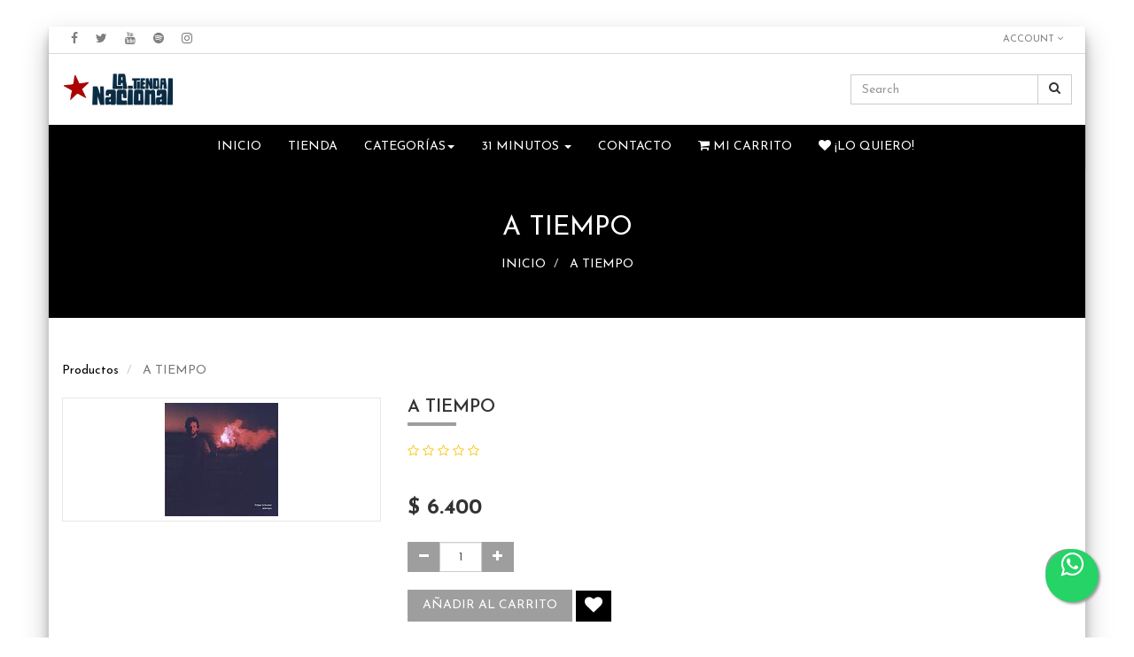

--- FILE ---
content_type: text/html; charset=utf-8
request_url: https://www.latiendanacional.cl/shop/product/mcfsc001-a-tiempo-13545
body_size: 7022
content:

        
        <!DOCTYPE html>
        <html lang="es-CL" data-website-id="1" data-oe-company-name="Comercial Nacional SpA">
            <head>
                <meta charset="utf-8"/>
                <meta http-equiv="X-UA-Compatible" content="IE=edge,chrome=1"/>
                <meta name="viewport" content="width=device-width, initial-scale=1, user-scalable=no"/>

                <title>A TIEMPO | LA TIENDA NACIONAL</title>
                <link type="image/x-icon" rel="shortcut icon" href="/web/image/website/1/favicon/"/>

                <script type="text/javascript">
                    var odoo = {
                        csrf_token: "0addb722ab39dbfe4a0f5fe64431b038da68df92o",
                    };
                </script>

                
            <meta name="generator" content="Odoo"/>

            
            
            
            
            

            <meta property="og:title" content="A TIEMPO"/>
            <meta property="og:site_name" content="Comercial Nacional SpA"/>
            

            
            
                
                    <link rel="alternate" hreflang="es" href="http://www.latiendanacional.cl/shop/product/mcfsc001-a-tiempo-13545"/>
                
            

            <script type="text/javascript">
                

                odoo.session_info = {
                    is_superuser: false,
                    is_system: false,
                    is_frontend: true,
                    translationURL: '/website/translations',
                    is_website_user: true,
                    user_id: 4
                };
            </script>

            <link href="https://fonts.googleapis.com/css?family=Open+Sans" rel="stylesheet"/>
            <link type="text/css" rel="stylesheet" href="/web/content/191019-22c3172/web.assets_common.0.css"/>
            <link type="text/css" rel="stylesheet" href="/web/content/299966-5a7c26b/web.assets_frontend.0.css"/>
            <link type="text/css" rel="stylesheet" href="/web/content/299967-5a7c26b/web.assets_frontend.1.css"/>
            
            
            

            <script type="text/javascript" src="/web/content/191022-22c3172/web.assets_common.js"></script>
            <script type="text/javascript" src="/web/content/299969-5a7c26b/web.assets_frontend.js"></script>
            
            
            
        
                    <meta property="og:type" content="website"/>
                    <meta property="og:url" content="http://www.latiendanacional.cl/shop/product/mcfsc001-a-tiempo-13545"/>
                    <meta property="og:image" content="http://www.latiendanacional.cl/web/image/product.template/13545/image"/>
                    <meta property="og:description"/>
                    <meta name="twitter:card" content="summary_large_image"/>
                    <meta name="twitter:site" content="@Comercial Nacional SpA"/>
                    <meta name="twitter:title" content="A TIEMPO"/>
                    <meta name="twitter:description"/>
                    <meta name="twitter:image" content="http://www.latiendanacional.cl/web/image/product.template/13545/image"/>
                
            </head>
            <body>
                
            
        
            
        
        
            
            
                
            
        
        
    
    

            
            
        <div id="wrapwrap" class="">
                <header>
                    <div class="navbar navbar-default navbar-static-top">
                        
    <div class="header-top">
      <div class="container">
        <div class="ht-left">
          <ul class="htl-social">
            <li>
              <a href="https://www.facebook.com/latiendanacional.cl/">
                <i class="fa fa-facebook" data-original-title="" title=""></i>
              </a>
            </li>
            <li>
              <a href="https://twitter.com/tiendanacional">
                <i class="fa fa-twitter" data-original-title="" title=""></i>
              </a>
            </li>
            <li>
              <a href="https://www.youtube.com/results?search_query=la+tienda+nacional">
                <span class="fa fa-youtube fa-1x" style="" data-original-title="" title=""></span>
              </a>
            </li>
            <li>
              <a href="https://open.spotify.com/user/latiendanacional" class="btn-lg">
                <span class="fa fa-spotify fa-1x" style="" data-original-title="" title=""></span>
              </a>
            </li>
            <li>
              <a href="https://www.instagram.com/latiendanacional">
                <i class="fa fa-instagram" data-original-title="" title=""></i>
              </a>
            </li>
          </ul>
        </div>
        <div class="ht-right">
          
          <div class="form-language hed-drop">
            
          </div>
          <div class="price-list hed-drop">
            
            <div class="hidden btn-group">
              
              <a href="#" class="dropdown-toggle" data-toggle="dropdown">
                LTN2026
                <span class="fa fa-angle-down"></span>
              </a>
              <ul class="dropdown-menu" role="menu">
                <li>
                  <a href="/shop/change_pricelist/11">
                    <span class="switcher_pricelist" data-pl_id="11">LTN2026</span>
                  </a>
                </li>
              </ul>
            </div>
          </div>
          <div class="ht-dropdown hed-drop">
            <label aria-expanded="false" data-toggle="dropdown" type="button" data-caret="true" class="dropdown-toggle">
              <i class="fa fa-user"></i>
              
               
                                Account
                            
              <span class="fa fa-angle-down"></span>
            </label>
            <ul class="dropdown-menu">
              <li>
                <a href="/web/login"><i class="fa fa-key"></i> Login</a>
              </li>
              
              <li>
                
              </li>
              <li id="o_logout">
                
              </li>
            </ul>
          </div>
          <div class="hm-search">
            <div class="hm-search-hide">
              <span class="fa fa-1x fa-search" style=""></span>
            </div>
            <div class="hm-search-box">
              <form action="/shop" method="get">
                <input type="text" name="search" placeholder="Search" class="form-control" value=""/>
                <button class="btn btn-default">
                  <i class="fa fa-search"></i>
                </button>
              </form>
            </div>
          </div>
        </div>
      </div>
    </div>
  <div class="container">
                            <div class="navbar-header">
                                <button type="button" class="navbar-toggle" data-toggle="collapse" data-target=".navbar-top-collapse">
                                    <span class="sr-only">Menú de Navegación</span>
                                    <span class="icon-bar"></span>
                                    <span class="icon-bar"></span>
                                    <span class="icon-bar"></span>
                                </button>
                                <a href="/" class="navbar-brand logo">
            <span alt="Logo of Comercial Nacional SpA" title="Comercial Nacional SpA"><img src="/web/image/res.company/1/logo?unique=945a621" class="img img-responsive"/></span>
        </a>
    </div>
                            <div class="collapse navbar-collapse navbar-top-collapse">
                                <ul class="nav navbar-nav navbar-right" id="top_menu">
                                    
        
                                        
    
    <li>
        <a href="/">
            <span>Inicio</span>
        </a>
    </li>
    

                                    
                                        
    
    <li>
        <a href="/shop">
            <span>Tienda</span>
        </a>
    </li>
    

                                    
                                        
    <li class="mm-mega-menu">
        <a href="#">
            <span>Categorías</span><b class="caret"></b></a>
								
                                <div class="mm-maga-main mm-mega-list mm-mega-4">
									

								    
										
																			
										
																						
											
										   	
										  
											<div class="mmc-inner">
												
												
												
											    <ul class="item">
												 <li class="mm-label"><a href="/shop/category/musica-186">
															<span>MUSICA</span></a></li>						
														
														   				
														
														   				
														
														   				
														
														   				
														
												</ul>												
											    
												
												
											    <ul class="item">
												 <li class="mm-label"><a href="/shop/category/diseno-157">
															<span>DISEÑO</span></a></li>						
														
														   				
														
														   				
														
														   				
														
														   				
														
												</ul>												
											    
												
												
											    <ul class="item">
												 <li class="mm-label"><a href="/shop/category/libros-168">
															<span>LIBROS</span></a></li>						
														
														   				
														
														   				
														
														   				
														
														   				
														
												</ul>												
											    
												
												
											    <ul class="item">
												 <li class="mm-label"><a href="/shop/category/cine-151">
															<span>CINE</span></a></li>						
														
														   				
														
														   				
														
														   				
														
														   				
														
												</ul>												
											    
												
											</div>
										  												
									     
										   
										   
								</div>
								

        
    </li>
    
    

                                    
                                        
    
    
    <li class="dropdown ">
        <a class="dropdown-toggle" data-toggle="dropdown" href="#">
            <span>31 MINUTOS</span> <span class="caret"></span>
        </a>
        <ul class="dropdown-menu" role="menu">
            
                
    <li>
        <a href="https://www.latiendanacional.cl/shop/category/especiales-31-minutos-306">
            <span>31 MINUTOS</span>
        </a>
    </li>
    

            
        </ul>
    </li>

                                    
                                        
    
    <li>
        <a href="/contacto">
            <span>Contacto</span>
        </a>
    </li>
    

                                    

            <li id="my_cart" class="hidden">
                <a href="/shop/cart">
                    <i class="fa fa-shopping-cart"></i>
                    Mi Carrito <sup class="my_cart_quantity label label-primary"></sup>
                </a>
            </li>
            
                
                <li id="my_wish" style="display:none;">
                    <a href="/shop/wishlist">
                        <i class="fa fa-heart"></i>
                        ¡Lo quiero! <sup class="my_wish_quantity o_animate_blink label label-primary hidden">0</sup>
                    </a>
                </li>
            
        
        </ul>
                            </div>
                        </div>
                    </div>
                </header>
    
  
                <main>
                    
            
            <div itemscope="itemscope" itemtype="http://schema.org/Product" id="wrap" class="js_sale ecom-zoomable zoomodoo-hover">
                
    
      
        <nav class="is-breadcrumb shop-breadcrumb" role="navigation" aria-label="breadcrumbs">
          <div class="container">
            <h1>
              <span>A TIEMPO</span>
            </h1>
            <ul class="breadcrumb">
              <li>
                <a href="/inicio" data-original-title="" title="">INICIO</a>
              </li>
              <li>
                <a href="/shop/">
                  <span>A TIEMPO</span>
                </a>
              </li>
            </ul>
          </div>
        </nav>
      
      
    
  <section id="product_detail" class="container mt8 oe_website_sale ">
                    <div class="row">
                        <div class="col-sm-4">
                            <ol class="breadcrumb">
                                <li>
                                    <a href="/shop">Productos</a>
                                </li>
                                
                                <li class="active">
                                    <span>A TIEMPO</span>
                                </li>
                            </ol>
                        </div>
                        <div class="col-sm-3 mb8">
                            </div>
                        <div id="website_published_button" class="col-sm-3">
                        </div>
                        <div class="col-sm-2 text-right">
                            
        
        <div class="hidden btn-group">
            
            <a href="#" class="dropdown-toggle btn btn-default" data-toggle="dropdown">
                LTN2026
                <span class="caret"></span>
            </a>
            <ul class="dropdown-menu" role="menu">
                <li>
                    <a href="/shop/change_pricelist/11">
                        <span class="switcher_pricelist" data-pl_id="11">LTN2026</span>
                    </a>
                </li>
            </ul>
        </div>
    
                        </div>
                    </div>
                    <div class="row" id="product_information">
            <div class="col-md-4">
                <div class="product-img-box">
                    <div class="product-image">
                        <a class="slider-popup-product" href="/web/image/product.template/13545/image?unique=cba2e86">
                        <span itemprop="image" class="main_image"><img src="/web/image/product.template/13545/image?unique=cba2e86" class="img img-responsive product_detail_img" alt="A TIEMPO"/></span>
                        </a>
                    </div>  
                                            
                </div>          
            </div> 
            <div class="col-md-5">
                <div class="product-shop-info" id="product_details">
                    <h1><span itemprop="name">A TIEMPO</span></h1>
                                
					<div class="average_find">
					   
					   
					   
					   
					   
		<div class="o_website_rating_static">
		    
		    
		    
		        <i class="fa fa-star-o"></i>
		    
		        <i class="fa fa-star-o"></i>
		    
		        <i class="fa fa-star-o"></i>
		    
		        <i class="fa fa-star-o"></i>
		    
		        <i class="fa fa-star-o"></i>
		    
		</div>
	               
					 </div>
                    <div class="pro-desc">
                        
                     </div> 
                    <span itemprop="url" style="display:none;">/shop/product/mcfsc001-a-tiempo-13545</span>
                    <form class="js_add_cart_variants" method="POST" action="/shop/cart/update" data-attribute_value_ids="[13545]">
                        <input type="hidden" name="csrf_token" value="7a222693a78f89fb20abce86a786fd999a869d5co1769414918"/>
                        <div class="js_product">
                            
                                <input type="hidden" class="product_id" name="product_id" value="13545"/>
                                
      
      <ul class="list-unstyled js_add_cart_variants nav-stacked" data-attribute_value_ids="[[13545, [], 6400.0, 6400.0, 4.0, {&quot;inventory_availability&quot;: &quot;threshold&quot;, &quot;uom_name&quot;: &quot;Unidad(es)&quot;, &quot;custom_message&quot;: &quot;&quot;, &quot;virtual_available&quot;: 4.0, &quot;cart_qty&quot;: 0, &quot;product_template&quot;: 13545, &quot;product_type&quot;: &quot;product&quot;, &quot;available_threshold&quot;: 0.0}]]">
        
      </ul>
    
                            
                            
      <div itemprop="offers" itemscope="itemscope" itemtype="http://schema.org/Offer" class="product_price mt16">
          <h4 class="oe_price_h4 css_editable_mode_hidden">
              <span data-oe-type="monetary" data-oe-expression="compute_currency(product.website_public_price)" class="text-danger oe_default_price" style="display: none;">$ <span class="oe_currency_value">6.400</span></span>
              <b data-oe-type="monetary" data-oe-expression="product.website_price" class="oe_price" style="white-space: nowrap;">$ <span class="oe_currency_value">6.400</span></b>
              <span itemprop="price" style="display:none;">6400.0</span>
              <span itemprop="priceCurrency" style="display:none;">CLP</span>
          </h4>
          <h4 class="css_non_editable_mode_hidden decimal_precision" data-precision="0">
            <span>$ <span class="oe_currency_value">6.400</span></span>
          </h4>
          <h4 class="hidden oe_not_available bg-warning">Producto no disponible</h4>
      </div>
    
                            
                            
    <div class="css_quantity input-group oe_website_spinner" contenteditable="false">
        <a class="mb8 input-group-addon js_add_cart_json" href="#">
            <i class="fa fa-minus"></i>
        </a>
        <input type="text" class="form-control quantity" data-min="1" name="add_qty" value="1"/>
        <a class="mb8 input-group-addon float_left js_add_cart_json" href="#">
            <i class="fa fa-plus"></i>
        </a>
    </div>
  <a id="add_to_cart" class="btn btn-primary btn-lg mt8 js_check_product a-submit" href="#">Añadir al carrito</a>
            
                
                <a class="btn btn-default btn-lg mt8 o_add_wishlist_dyn" title="Añadir a lista de deseos" data-action="o_wishlist" data-product-product-id="13545"><span class="fa fa-heart"></span></a>
            
        
    <div class="availability_messages">
      <div class="availability_message_18500 text-success mt16">
                    6 Unidad(es) disponibles</div>
    </div>
  
                                                       
                      </div>
                    </form>                  
                </div> 
            </div> 
            <div class="col-md-3">

            
		    
  </div>
           </div>
            <div class="row" id="product_more_info">
            <div class="col-md-9 pd_info">
                <div class="pd-more-info">
                    <ul class="nav nav-tabs" role="tablist">
                        <li role="presentation" class="active">
                            <a href="#more_info" aria-controls="more_info" role="tab" data-toggle="tab">Detalles</a>
                        </li>
                    </ul>
                    <div class="tab-content">
                        <div role="tabpanel" class="tab-pane active" id="more_info">
                            
                        </div>
                    </div>
                </div>
            </div>
            </div>
            <hr id="hr_product_attributes_simple"/>
            
            <p id="product_attributes_simple"></p>
        </section>
            <div class="oe_structure"></div>
        
                <section class="container" id="product_full_spec">
                
                
            </section>
        
                
            </div>
        
                </main>
                <footer>
                    <div id="footer">
      <div class="middle-footer col-md-12">
        <div class="container">
          <div class="row">
            <div class="col-lg-5 col-md-6 col-xs-12" id="info">
              <h3 class="block-title">Sobre La Tienda Nacional</h3>
              <div class="about-us-std">
                <p> Desde 2011 reuniendo en un mismo lugar el mayor número de creadores chilenos en torno a la música, el cine, los libros y el diseño.
                  </p>
                <p>
                  <br/>
                </p>
              </div>
              <section class="fotnlsr">
                <h3 class="block-title">¡Suscríbete a nuestro boletín!</h3>
                <div class="ftr-ns">
                  <div class="oe_snippet_body input-group js_subscribe" data-list-id="0" data-subscribe="off">
                    <input type="email" name="email" class="js_subscribe_email form-control" placeholder="your email..."/>
                    <span class="input-group-btn">
                      <a href="#" class="btn btn-primary js_subscribe_btn"><i class="fa fa-envelope-o"></i>Subscribe Me</a>
                      <a href="#" class="btn btn-success js_subscribed_btn hidden" disabled="disabled">Thanks</a>
                    </span>
                    <div class="alert alert-success hidden">Thanks for your subscription!</div>
                  </div>
                </div>
              </section>
            </div>
            <div class="col-lg-2 col-md-6 col-xs-12">
              <h3 class="block-title">+ Información</h3>
              <ul class="list-unstyled" id="products">
                <li>
                  <a href="https://www.latiendanacional.cl/web/signup?" data-original-title="" title="">REGISTRATE</a>
                </li>
                <li>
                  <a href="#" data-original-title="" title="">X</a>
                </li>
                <li>
                  <a href="#" data-original-title="" title="">X</a>
                </li>
                <li>
                  <a href="#" data-original-title="" title="">X</a>
                </li>
                <li>
                  <a href="#" data-original-title="" title="">X</a>
                </li>
              </ul>
            </div>
            <div class="col-lg-2 col-md-6 col-xs-12">
              <h3 class="block-title">Síguenos en<br/></h3>
              <div id="info">
                <ul class="list-unstyled">
                  <li>
                    <a href="http://www.instagram.com/latiendanacional" data-original-title="" title="">INSTAGRAM</a>
                  </li>
                  <li>
                    <a href="https://es-la.facebook.com/latiendanacional.cl/" data-original-title="" title="">FACEBOOK</a>
                  </li>
                  <li>
                    <a href="http://www.twitter.com/tiendanacional">TWITTER</a>
                  </li>
                  <li>
                    <a href="https://www.youtube.com/results?search_query=LA+TIENDA+NACIONAL" data-original-title="" title="">YOUTUBE</a>
                  </li>
                  <li>
                    <a href="https://open.spotify.com/user/latiendanacional" data-original-title="" title="">SPOTIFY</a>
                  </li>
                  <li>
                    <a href="#" data-original-title="" title="">+</a>
                  </li>
                </ul>
              </div>
            </div>
            <div class="col-lg-3 col-md-6 col-xs-12">
              <h3 class="block-title">En el mundo físico estamos en:</h3>
              <div class="fot-address">
                <address itemscope="itemscope" itemtype="http://schema.org/Organization">
                  <div>La Tienda Nacional</div>
                  <div>Merced 369, Santiago</div>
                  <div>Chile<br/><br/>Museo de la Memoria<br/>Matucana 501, Santiago<br/>Chile<br/></div>
                </address>
              </div>
              <section class="f-social">
                <ul>
                  
                  
                  
                  
                </ul>
              </section>
            </div>
          </div>
        </div>
      </div>
      <div class="bottom-footer col-md-12">
        <div class="container">
          <div class="row">
            <div class="col-lg-6 col-md-6 col-sm-7 col-xs-6">
              <p>Copyright &copy; <span itemprop="name">Comercial Nacional SpA</span>. All Rights Reserved.     <img alt="Twitter" class="CToWUd" src="https://www.opendrive.cl/website/image/ir.attachment/15330/datas" style="border:0px; height:20px; line-height:100%; margin-bottom:0px; margin-top:0px; outline:none; text-decoration:none; vertical-align:baseline; width:30px"/><span href="www.opendrive.cl"><a href="http://www.opendrive.cl"><font class="text-white" style="">OpenDrive</font></a></span></p>
            </div>
            <div class="col-lg-6 col-md-6 col-sm-5 col-xs-12">
              <p class="footer-payment">
                    </p>
            </div>
          </div>
        </div>
      </div>
    </div>
  <div class="container mt16 mb8" style="display:none">
                <div class="pull-right">
                    Create a <a href="http://www.odoo.com/page/website-builder">free website</a> with
                    <a class="label label-danger" href="http://www.odoo.com/page/website-builder">Odoo</a>
                </div>
                <div class="pull-left text-muted" itemscope="itemscope" itemtype="http://schema.org/Organization">
                    Copyright &copy; <span itemprop="name">Comercial Nacional SpA</span>
                </div>
            </div>
        </footer>
    <a href="#0" class="cd-top cd-is-visible cd-fade-out">
      <i class="fa fa-chevron-up"></i>
    </a>
  
            
		<a href="https://api.whatsapp.com/send?phone=56226384706&amp;text=Hola!%20Me%20interesa%20saber%20m%C3%A1s%20informaci%C3%B3n" id="floating_wsp_btn" target="_blank">
			<i class="fa fa-whatsapp wsp_float"></i>
		</a>
	</div>
        <script id="tracking_code">
            (function(i,s,o,g,r,a,m){i['GoogleAnalyticsObject']=r;i[r]=i[r]||function(){
            (i[r].q=i[r].q||[]).push(arguments)},i[r].l=1*new Date();a=s.createElement(o),
            m=s.getElementsByTagName(o)[0];a.async=1;a.src=g;m.parentNode.insertBefore(a,m)
            })(window,document,'script','//www.google-analytics.com/analytics.js','ga');

            ga('create', _.str.trim('UA-169765004-1'), 'auto');
            ga('send','pageview');
        </script>
    
        
            </body>
        </html>
    
    
    